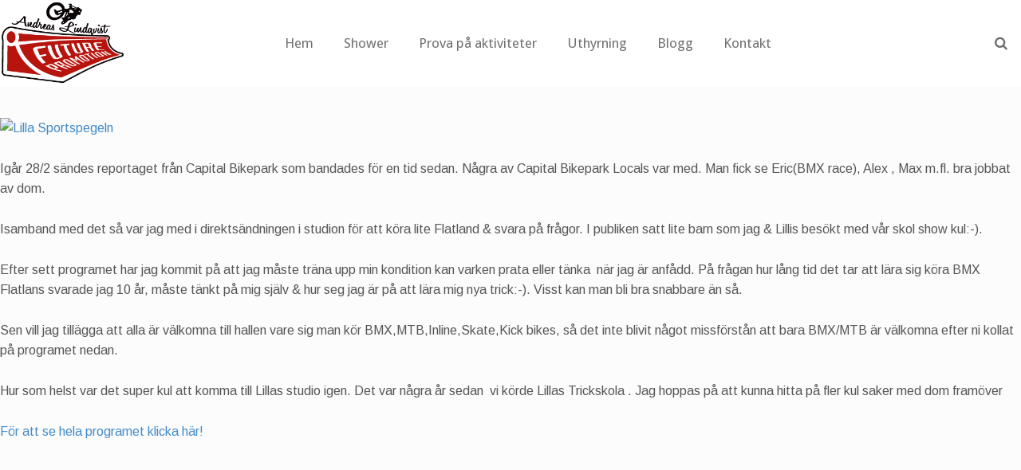

--- FILE ---
content_type: text/html; charset=UTF-8
request_url: https://futurepromotion.se/lilla-sportspegeln-2/
body_size: 10717
content:
<!DOCTYPE html>
<html lang="sv-SE" itemscope="itemscope" itemtype="http://schema.org/Article">
<head>
<meta charset="UTF-8">
<meta name="viewport" content="width=device-width, initial-scale=1">
<link rel="profile" href="https://gmpg.org/xfn/11">
<link rel="pingback" href="https://futurepromotion.se/xmlrpc.php">

<title>Lilla Sportspegeln. &#8211; Future Promotion &#8211; Andreas Lindqvist</title>
<meta name='robots' content='max-image-preview:large' />
<link rel='dns-prefetch' href='//cdnjs.cloudflare.com' />
<link rel='dns-prefetch' href='//fonts.googleapis.com' />
<link rel='dns-prefetch' href='//s.w.org' />
<link rel="alternate" type="application/rss+xml" title="Future Promotion - Andreas Lindqvist &raquo; Webbflöde" href="https://futurepromotion.se/feed/" />
<link rel="alternate" type="application/rss+xml" title="Future Promotion - Andreas Lindqvist &raquo; kommentarsflöde" href="https://futurepromotion.se/comments/feed/" />
<link rel="alternate" type="application/rss+xml" title="Future Promotion - Andreas Lindqvist &raquo; Lilla Sportspegeln. kommentarsflöde" href="https://futurepromotion.se/lilla-sportspegeln-2/feed/" />
<script type="text/javascript">
window._wpemojiSettings = {"baseUrl":"https:\/\/s.w.org\/images\/core\/emoji\/14.0.0\/72x72\/","ext":".png","svgUrl":"https:\/\/s.w.org\/images\/core\/emoji\/14.0.0\/svg\/","svgExt":".svg","source":{"concatemoji":"https:\/\/futurepromotion.se\/wp-includes\/js\/wp-emoji-release.min.js?ver=6.0.9"}};
/*! This file is auto-generated */
!function(e,a,t){var n,r,o,i=a.createElement("canvas"),p=i.getContext&&i.getContext("2d");function s(e,t){var a=String.fromCharCode,e=(p.clearRect(0,0,i.width,i.height),p.fillText(a.apply(this,e),0,0),i.toDataURL());return p.clearRect(0,0,i.width,i.height),p.fillText(a.apply(this,t),0,0),e===i.toDataURL()}function c(e){var t=a.createElement("script");t.src=e,t.defer=t.type="text/javascript",a.getElementsByTagName("head")[0].appendChild(t)}for(o=Array("flag","emoji"),t.supports={everything:!0,everythingExceptFlag:!0},r=0;r<o.length;r++)t.supports[o[r]]=function(e){if(!p||!p.fillText)return!1;switch(p.textBaseline="top",p.font="600 32px Arial",e){case"flag":return s([127987,65039,8205,9895,65039],[127987,65039,8203,9895,65039])?!1:!s([55356,56826,55356,56819],[55356,56826,8203,55356,56819])&&!s([55356,57332,56128,56423,56128,56418,56128,56421,56128,56430,56128,56423,56128,56447],[55356,57332,8203,56128,56423,8203,56128,56418,8203,56128,56421,8203,56128,56430,8203,56128,56423,8203,56128,56447]);case"emoji":return!s([129777,127995,8205,129778,127999],[129777,127995,8203,129778,127999])}return!1}(o[r]),t.supports.everything=t.supports.everything&&t.supports[o[r]],"flag"!==o[r]&&(t.supports.everythingExceptFlag=t.supports.everythingExceptFlag&&t.supports[o[r]]);t.supports.everythingExceptFlag=t.supports.everythingExceptFlag&&!t.supports.flag,t.DOMReady=!1,t.readyCallback=function(){t.DOMReady=!0},t.supports.everything||(n=function(){t.readyCallback()},a.addEventListener?(a.addEventListener("DOMContentLoaded",n,!1),e.addEventListener("load",n,!1)):(e.attachEvent("onload",n),a.attachEvent("onreadystatechange",function(){"complete"===a.readyState&&t.readyCallback()})),(e=t.source||{}).concatemoji?c(e.concatemoji):e.wpemoji&&e.twemoji&&(c(e.twemoji),c(e.wpemoji)))}(window,document,window._wpemojiSettings);
</script>
<style type="text/css">
img.wp-smiley,
img.emoji {
	display: inline !important;
	border: none !important;
	box-shadow: none !important;
	height: 1em !important;
	width: 1em !important;
	margin: 0 0.07em !important;
	vertical-align: -0.1em !important;
	background: none !important;
	padding: 0 !important;
}
</style>
	<!-- <link rel='stylesheet' id='formidable-css'  href='https://futurepromotion.se/wp-content/plugins/formidable/css/formidableforms.css?ver=12182045' type='text/css' media='all' /> -->
<!-- <link rel='stylesheet' id='wp-block-library-css'  href='https://futurepromotion.se/wp-includes/css/dist/block-library/style.min.css?ver=6.0.9' type='text/css' media='all' /> -->
<link rel="stylesheet" type="text/css" href="//futurepromotion.se/wp-content/cache/wpfc-minified/mlijo8fu/6ih6u.css" media="all"/>
<style id='global-styles-inline-css' type='text/css'>
body{--wp--preset--color--black: #000000;--wp--preset--color--cyan-bluish-gray: #abb8c3;--wp--preset--color--white: #ffffff;--wp--preset--color--pale-pink: #f78da7;--wp--preset--color--vivid-red: #cf2e2e;--wp--preset--color--luminous-vivid-orange: #ff6900;--wp--preset--color--luminous-vivid-amber: #fcb900;--wp--preset--color--light-green-cyan: #7bdcb5;--wp--preset--color--vivid-green-cyan: #00d084;--wp--preset--color--pale-cyan-blue: #8ed1fc;--wp--preset--color--vivid-cyan-blue: #0693e3;--wp--preset--color--vivid-purple: #9b51e0;--wp--preset--gradient--vivid-cyan-blue-to-vivid-purple: linear-gradient(135deg,rgba(6,147,227,1) 0%,rgb(155,81,224) 100%);--wp--preset--gradient--light-green-cyan-to-vivid-green-cyan: linear-gradient(135deg,rgb(122,220,180) 0%,rgb(0,208,130) 100%);--wp--preset--gradient--luminous-vivid-amber-to-luminous-vivid-orange: linear-gradient(135deg,rgba(252,185,0,1) 0%,rgba(255,105,0,1) 100%);--wp--preset--gradient--luminous-vivid-orange-to-vivid-red: linear-gradient(135deg,rgba(255,105,0,1) 0%,rgb(207,46,46) 100%);--wp--preset--gradient--very-light-gray-to-cyan-bluish-gray: linear-gradient(135deg,rgb(238,238,238) 0%,rgb(169,184,195) 100%);--wp--preset--gradient--cool-to-warm-spectrum: linear-gradient(135deg,rgb(74,234,220) 0%,rgb(151,120,209) 20%,rgb(207,42,186) 40%,rgb(238,44,130) 60%,rgb(251,105,98) 80%,rgb(254,248,76) 100%);--wp--preset--gradient--blush-light-purple: linear-gradient(135deg,rgb(255,206,236) 0%,rgb(152,150,240) 100%);--wp--preset--gradient--blush-bordeaux: linear-gradient(135deg,rgb(254,205,165) 0%,rgb(254,45,45) 50%,rgb(107,0,62) 100%);--wp--preset--gradient--luminous-dusk: linear-gradient(135deg,rgb(255,203,112) 0%,rgb(199,81,192) 50%,rgb(65,88,208) 100%);--wp--preset--gradient--pale-ocean: linear-gradient(135deg,rgb(255,245,203) 0%,rgb(182,227,212) 50%,rgb(51,167,181) 100%);--wp--preset--gradient--electric-grass: linear-gradient(135deg,rgb(202,248,128) 0%,rgb(113,206,126) 100%);--wp--preset--gradient--midnight: linear-gradient(135deg,rgb(2,3,129) 0%,rgb(40,116,252) 100%);--wp--preset--duotone--dark-grayscale: url('#wp-duotone-dark-grayscale');--wp--preset--duotone--grayscale: url('#wp-duotone-grayscale');--wp--preset--duotone--purple-yellow: url('#wp-duotone-purple-yellow');--wp--preset--duotone--blue-red: url('#wp-duotone-blue-red');--wp--preset--duotone--midnight: url('#wp-duotone-midnight');--wp--preset--duotone--magenta-yellow: url('#wp-duotone-magenta-yellow');--wp--preset--duotone--purple-green: url('#wp-duotone-purple-green');--wp--preset--duotone--blue-orange: url('#wp-duotone-blue-orange');--wp--preset--font-size--small: 13px;--wp--preset--font-size--medium: 20px;--wp--preset--font-size--large: 36px;--wp--preset--font-size--x-large: 42px;}.has-black-color{color: var(--wp--preset--color--black) !important;}.has-cyan-bluish-gray-color{color: var(--wp--preset--color--cyan-bluish-gray) !important;}.has-white-color{color: var(--wp--preset--color--white) !important;}.has-pale-pink-color{color: var(--wp--preset--color--pale-pink) !important;}.has-vivid-red-color{color: var(--wp--preset--color--vivid-red) !important;}.has-luminous-vivid-orange-color{color: var(--wp--preset--color--luminous-vivid-orange) !important;}.has-luminous-vivid-amber-color{color: var(--wp--preset--color--luminous-vivid-amber) !important;}.has-light-green-cyan-color{color: var(--wp--preset--color--light-green-cyan) !important;}.has-vivid-green-cyan-color{color: var(--wp--preset--color--vivid-green-cyan) !important;}.has-pale-cyan-blue-color{color: var(--wp--preset--color--pale-cyan-blue) !important;}.has-vivid-cyan-blue-color{color: var(--wp--preset--color--vivid-cyan-blue) !important;}.has-vivid-purple-color{color: var(--wp--preset--color--vivid-purple) !important;}.has-black-background-color{background-color: var(--wp--preset--color--black) !important;}.has-cyan-bluish-gray-background-color{background-color: var(--wp--preset--color--cyan-bluish-gray) !important;}.has-white-background-color{background-color: var(--wp--preset--color--white) !important;}.has-pale-pink-background-color{background-color: var(--wp--preset--color--pale-pink) !important;}.has-vivid-red-background-color{background-color: var(--wp--preset--color--vivid-red) !important;}.has-luminous-vivid-orange-background-color{background-color: var(--wp--preset--color--luminous-vivid-orange) !important;}.has-luminous-vivid-amber-background-color{background-color: var(--wp--preset--color--luminous-vivid-amber) !important;}.has-light-green-cyan-background-color{background-color: var(--wp--preset--color--light-green-cyan) !important;}.has-vivid-green-cyan-background-color{background-color: var(--wp--preset--color--vivid-green-cyan) !important;}.has-pale-cyan-blue-background-color{background-color: var(--wp--preset--color--pale-cyan-blue) !important;}.has-vivid-cyan-blue-background-color{background-color: var(--wp--preset--color--vivid-cyan-blue) !important;}.has-vivid-purple-background-color{background-color: var(--wp--preset--color--vivid-purple) !important;}.has-black-border-color{border-color: var(--wp--preset--color--black) !important;}.has-cyan-bluish-gray-border-color{border-color: var(--wp--preset--color--cyan-bluish-gray) !important;}.has-white-border-color{border-color: var(--wp--preset--color--white) !important;}.has-pale-pink-border-color{border-color: var(--wp--preset--color--pale-pink) !important;}.has-vivid-red-border-color{border-color: var(--wp--preset--color--vivid-red) !important;}.has-luminous-vivid-orange-border-color{border-color: var(--wp--preset--color--luminous-vivid-orange) !important;}.has-luminous-vivid-amber-border-color{border-color: var(--wp--preset--color--luminous-vivid-amber) !important;}.has-light-green-cyan-border-color{border-color: var(--wp--preset--color--light-green-cyan) !important;}.has-vivid-green-cyan-border-color{border-color: var(--wp--preset--color--vivid-green-cyan) !important;}.has-pale-cyan-blue-border-color{border-color: var(--wp--preset--color--pale-cyan-blue) !important;}.has-vivid-cyan-blue-border-color{border-color: var(--wp--preset--color--vivid-cyan-blue) !important;}.has-vivid-purple-border-color{border-color: var(--wp--preset--color--vivid-purple) !important;}.has-vivid-cyan-blue-to-vivid-purple-gradient-background{background: var(--wp--preset--gradient--vivid-cyan-blue-to-vivid-purple) !important;}.has-light-green-cyan-to-vivid-green-cyan-gradient-background{background: var(--wp--preset--gradient--light-green-cyan-to-vivid-green-cyan) !important;}.has-luminous-vivid-amber-to-luminous-vivid-orange-gradient-background{background: var(--wp--preset--gradient--luminous-vivid-amber-to-luminous-vivid-orange) !important;}.has-luminous-vivid-orange-to-vivid-red-gradient-background{background: var(--wp--preset--gradient--luminous-vivid-orange-to-vivid-red) !important;}.has-very-light-gray-to-cyan-bluish-gray-gradient-background{background: var(--wp--preset--gradient--very-light-gray-to-cyan-bluish-gray) !important;}.has-cool-to-warm-spectrum-gradient-background{background: var(--wp--preset--gradient--cool-to-warm-spectrum) !important;}.has-blush-light-purple-gradient-background{background: var(--wp--preset--gradient--blush-light-purple) !important;}.has-blush-bordeaux-gradient-background{background: var(--wp--preset--gradient--blush-bordeaux) !important;}.has-luminous-dusk-gradient-background{background: var(--wp--preset--gradient--luminous-dusk) !important;}.has-pale-ocean-gradient-background{background: var(--wp--preset--gradient--pale-ocean) !important;}.has-electric-grass-gradient-background{background: var(--wp--preset--gradient--electric-grass) !important;}.has-midnight-gradient-background{background: var(--wp--preset--gradient--midnight) !important;}.has-small-font-size{font-size: var(--wp--preset--font-size--small) !important;}.has-medium-font-size{font-size: var(--wp--preset--font-size--medium) !important;}.has-large-font-size{font-size: var(--wp--preset--font-size--large) !important;}.has-x-large-font-size{font-size: var(--wp--preset--font-size--x-large) !important;}
</style>
<!-- <link rel='stylesheet' id='eighteen-tags-theme-style-css'  href='https://futurepromotion.se/wp-content/themes/eighteen-tags/style.css?ver=2.7.1' type='text/css' media='all' /> -->
<!-- <link rel='stylesheet' id='eighteen-tags-pro-css-css'  href='https://futurepromotion.se/wp-content/plugins/eighteen-tags-pro-premium/assets/front-end.css?ver=6.0.9' type='text/css' media='all' /> -->
<!-- <link rel='stylesheet' id='eighteen-tags-pro-flexslider-css'  href='https://futurepromotion.se/wp-content/plugins/eighteen-tags-pro-premium/assets/flexslider.css?ver=6.0.9' type='text/css' media='all' /> -->
<!-- <link rel='stylesheet' id='simple-social-icons-font-css'  href='https://futurepromotion.se/wp-content/plugins/simple-social-icons/css/style.css?ver=3.0.2' type='text/css' media='all' /> -->
<!-- <link rel='stylesheet' id='ppc-styles-css'  href='https://futurepromotion.se/wp-content/themes/eighteen-tags/inc/pro/includes/page-customizer//../assets/css/style.css?ver=6.0.9' type='text/css' media='all' /> -->
<link rel="stylesheet" type="text/css" href="//futurepromotion.se/wp-content/cache/wpfc-minified/796jae8y/6ih6u.css" media="all"/>
<style id='ppc-styles-inline-css' type='text/css'>
/* Storefront Page Customizer */#main-header, #masthead, #header, #site-header, .site-header, .tc-header{}
.colophon, .pootle-page-customizer-active #footer, .pootle-page-customizer-active #main-footer, .pootle-page-customizer-active #site-footer, .pootle-page-customizer-active .site-footer{}
@media only screen and (max-width:768px) {body.pootle-page-customizer-active {
background-color :  !important;
}
}
</style>
<!-- <link rel='stylesheet' id='eighteen-tags-style-css'  href='https://futurepromotion.se/wp-content/themes/eighteen-tags/style.css?ver=2.7.1' type='text/css' media='all' /> -->
<link rel="stylesheet" type="text/css" href="//futurepromotion.se/wp-content/cache/wpfc-minified/1glzvkxv/6ih6u.css" media="all"/>
<style id='eighteen-tags-style-inline-css' type='text/css'>

		.main-navigation ul li a,
		.site-title a,
		ul.menu li a,
		.site-branding h1 a {
			color: #000000;
		}

		.main-navigation ul li a:hover,
		.site-title a:hover {
			color: #000000;
		}

		.site-header {
			background-image: url();
		}

		.site-header,
		.secondary-navigation ul ul,
		.main-navigation ul.menu > li.menu-item-has-children:after,
		.secondary-navigation ul.menu ul {
			background-color: #ffffff;
		}

		p.site-description,
		ul.menu li.current-menu-item > a {
			color: #9aa0a7;
		}

		h1, h2, h3, h4, h5, h6 {
			color: #353535;
		}

		.hentry .entry-header {
			border-color: #353535;
		}

		.widget h1 {
			border-bottom-color: #353535;
		}

		body,
		.secondary-navigation a,
		.widget-area .widget a,
		.onsale,
		#comments .comment-list .reply a,
		.pagination .page-numbers li .page-numbers:not(.current), .woocommerce-pagination .page-numbers li .page-numbers:not(.current) {
			color: #565656;
		}

		a  {
			color: #428bca;
		}

		a:focus,
		.button:focus,
		.button.alt:focus,
		.button.added_to_cart:focus,
		.button.wc-forward:focus,
		button:focus,
		input[type="button"]:focus,
		input[type="reset"]:focus,
		input[type="submit"]:focus {
			outline-color: #428bca;
		}

		button, input[type="button"], input[type="reset"], input[type="submit"], .button, .added_to_cart, .widget-area .widget a.button, .site-header-cart .widget_shopping_cart a.button {
			background-color: #000000;
			border-color: #000000;
			color: #ffffff;
		}

		button:hover, input[type="button"]:hover, input[type="reset"]:hover, input[type="submit"]:hover, .button:hover, .added_to_cart:hover, .widget-area .widget a.button:hover, .site-header-cart .widget_shopping_cart a.button:hover {
			background-color: #000000;
			border-color: #000000;
			color: #ffffff;
		}

		button.alt, input[type="button"].alt, input[type="reset"].alt, input[type="submit"].alt, .button.alt, .added_to_cart.alt, .widget-area .widget a.button.alt, .added_to_cart, .pagination .page-numbers li .page-numbers.current, .woocommerce-pagination .page-numbers li .page-numbers.current {
			background-color: #595959;
			border-color: #595959;
			color: #ffffff;
		}

		button.alt:hover, input[type="button"].alt:hover, input[type="reset"].alt:hover, input[type="submit"].alt:hover, .button.alt:hover, .added_to_cart.alt:hover, .widget-area .widget a.button.alt:hover, .added_to_cart:hover {
			background-color: #404040;
			border-color: #404040;
			color: #ffffff;
		}

		.site-footer {
			background-color: #b71214;
			color: #ffffff;
		}

		.site-footer a:not(.button) {
			color: #ffffff;
		}

		.site-footer h1, .site-footer h2, .site-footer h3, .site-footer h4, .site-footer h5, .site-footer h6 {
			color: #ffffff;
		}

		@media screen and ( min-width: 770px ) {
			.secondary-navigation ul.menu a:hover {
				color: #b3b9c0;
			}

			.secondary-navigation ul.menu a {
				color: #9aa0a7;
			}

			body > .col-full {
				background-color: ;
				padding: px;
			}
		}
</style>
<!-- <link rel='stylesheet' id='etp-fawesome-css'  href='https://futurepromotion.se/wp-content/themes/eighteen-tags/css/font-awesome.min.css?ver=6.0.9' type='text/css' media='all' /> -->
<!-- <link rel='stylesheet' id='etp-styles-css'  href='https://futurepromotion.se/wp-content/themes/eighteen-tags/inc/pro//assets/css/front.css?ver=6.0.9' type='text/css' media='all' /> -->
<link rel="stylesheet" type="text/css" href="//futurepromotion.se/wp-content/cache/wpfc-minified/7vhk7g9g/6ih6u.css" media="all"/>
<style id='etp-styles-inline-css' type='text/css'>
/*-----STOREFRONT PRO-----*/
/*Title Tagline*/
.eighteen-tags-pro-active .site-branding .site-title, .eighteen-tags-pro-active .site-branding .site-title a {font-family:Raleway;color:#353535;font-weight: normal;font-style: normal;text-decoration: none;text-transform: none;}.eighteen-tags-pro-active .site-branding .site-description {font-family:Merriweather;color:#565656;font-weight: normal;font-style: normal;text-decoration: none;text-transform: none;}
/*Primary navigation*/
#site-navigation .primary-navigation .menu > li > ul { -webkit-transform-origin: 0 0 ; transform-origin: 0 0 ; -webkit-transition: height 500ms, -webkit-transform 0.5s; transition: height 500ms, transform 0.5s; }.eighteen-tags-pro-active .site-header-cart .cart-contents { color: ; }.eighteen-tags-pro-active #masthead, .eighteen-tags-pro-active .header-toggle { background-color:#ffffff;}
/*Secondary navigation*/
.eighteen-tags-pro-active nav.secondary-navigation {background-color:;}.eighteen-tags-pro-active nav.secondary-navigation a {font-family:;}.eighteen-tags-pro-active nav.secondary-navigation ul,.eighteen-tags-pro-active nav.secondary-navigation a,.eighteen-tags-pro-active nav.secondary-navigation a:hover {font-size:px;letter-spacing:px;color:#fff;font-weight: normal;font-style: normal;text-decoration: none;text-transform: none;}.eighteen-tags-pro-active nav.secondary-navigation ul li.current_page_item a,.eighteen-tags-pro-active nav.secondary-navigation ul li.current_page_item a:hover {color:;}.eighteen-tags-pro-active nav.secondary-navigation ul ul li a,.eighteen-tags-pro-active nav.secondary-navigation ul ul li a:hover {color:;}.eighteen-tags-pro-active nav.secondary-navigation ul.menu ul {background-color:;}
/*Main Content Styles*/.eighteen-tags-pro-active h1, .eighteen-tags-pro-active h2, .eighteen-tags-pro-active h3, .eighteen-tags-pro-active h4, .eighteen-tags-pro-active h5, .eighteen-tags-pro-active h6 {font-family:Raleway;letter-spacing:px;line-height:;font-weight: normal;font-style: normal;text-decoration: none;text-transform: none;}.blog.eighteen-tags-pro-active .entry-title, .archive.eighteen-tags-pro-active .entry-title, .blog.eighteen-tags-pro-active .entry-title a, .archive.eighteen-tags-pro-active .entry-title a {color:;}.single-post.eighteen-tags-pro-active .entry-title { color:;}body.eighteen-tags-pro-active, .eighteen-tags-pro-active .panel-grid-cell { font-family:Arimo;line-height:}.eighteen-tags-pro-active .panel-grid-cell, #primary, #secondary {font-size:16px; }.site-header { margin-bottom: 4.236em; }*:focus, .button:focus, .button.alt:focus, .button.added_to_cart:focus, .button.wc-forward:focus, button:focus, input[type="button"]:focus, input[type="reset"]:focus, input[type="submit"]:focus { outline: none !important; }.page .entry-header { height: 0; overflow: hidden; margin: 0; }
/* Footer Styles */.eighteen-tags-pro-active .site-footer aside > *:not(h3) {font-size:px;font-weight: normal;font-style: normal;text-decoration: none;text-transform: none;color:;}.eighteen-tags-pro-active .site-footer .footer-widgets h3 {font-size:px;font-weight: normal;font-style: normal;text-decoration: none;text-transform: none;color:;}.eighteen-tags-pro-active .site-footer .footer-widgets a {color:;}.eighteen-tags-pro-active .site-footer .footer-widgets li:before {color:;}@media only screen and (min-width: 770px) {#masthead.sticky {margin-top: -340px;transition: 0.5s margin}#masthead.sticky.sticky-scrolling-up {margin-top: 0}.eighteen-tags-pro-active .site-content  h1 {font-family:Ubuntu;}.eighteen-tags-pro-active .site-content  h2 {font-family:Ubuntu;}.eighteen-tags-pro-active .site-content  h3 {}.eighteen-tags-pro-active .site-content  h4 {}.eighteen-tags-pro-active .site-content  h5 {}.eighteen-tags-pro-active .site-content  h6 {}.eighteen-tags-pro-active #secondary * {}.eighteen-tags-pro-active #secondary a {}.eighteen-tags-pro-active #secondary h1, .eighteen-tags-pro-active #secondary h2, .eighteen-tags-pro-active #secondary h3, .eighteen-tags-pro-active #secondary h4, .eighteen-tags-pro-active #secondary h5, .eighteen-tags-pro-active #secondary h6 {}.eighteen-tags-pro-active #site-navigation > .primary-navigation .menu > .menu-item > a {padding-left: 19px;padding-right: 19px;}.eighteen-tags-pro-active #site-navigation > .primary-navigation .menu > .menu-item ul a {font-size: px;}.eighteen-tags-pro-active #site-navigation { border: px solid ;}.eighteen-tags-pro-active nav.secondary-navigation .menu > .menu-item > a {padding:em;}.eighteen-tags-pro-active h1, .eighteen-tags-pro-active h2, .eighteen-tags-pro-active h3, .eighteen-tags-pro-active h4, .eighteen-tags-pro-active h5, .eighteen-tags-pro-active h6 {word-spacing:em;}.eighteen-tags-pro-active #masthead.sticky {background-color:}.eighteen-tags-pro-active .etp-full-width-image-bg {background-attachment:fixed;}.eighteen-tags-pro-active .col-full {max-width:1300px }.eighteen-tags-pro-active.single .col-full {max-width:1300px }.eighteen-tags-pro-active .site-header .main-navigation{ width: 73.6%; margin: 0; padding: 0; float: right; clear: none;}#site-navigation > div { width: 100%; }.woocommerce-active #site-navigation > div { width: 70%; }.woocommerce-active .site-header .site-header-cart { width: 30%; }.etp-nav-search .etp-nav-search-close{color:#000000}.main-navigation ul.menu > li > a, .main-navigation ul.nav-menu > li > a, .etp-nav-search a { padding-top: 1.1em; padding-bottom: 1.1em; }.eighteen-tags-pro-active .main-navigation .site-header-cart li:first-child { padding-top: 1.1em; }.eighteen-tags-pro-active .main-navigation .site-header-cart .cart-contents { padding-top: 0; padding-bottom: 1.1em; }.site-header .custom-logo-link img, .site-header .logo-in-nav-anchor img { max-height: 109px; }#site-navigation {background-color:#ffffff;}#site-navigation.main-navigation ul, #site-navigation.main-navigation ul li a, .eighteen-tags-pro-active .header-toggle {font-family:Droid Sans;font-size:px;}#site-navigation.main-navigation .primary-navigation ul li a, #site-navigation.main-navigation ul.site-header-cart li a, .eighteen-tags-pro-active .header-toggle {letter-spacing:px;color:#707070;font-weight: normal;font-style: normal;text-decoration: none;text-transform: none;}#site-navigation.main-navigation ul li.current-menu-item a {color:#b20a0a;}#site-navigation.main-navigation .primary-navigation ul ul li a, #site-navigation.main-navigation .site-header-cart .widget_shopping_cart {color:#ffffff;}#site-navigation.main-navigation .site-header-cart .widget_shopping_cart, #site-navigation.main-navigation ul.menu ul {background-color:#000000;}}@media only screen and (max-width: 770px) {.handheld-navigation-container a, .handheld-navigation a {font-family:Droid Sans;font-size:px;letter-spacing:px;color:#707070;font-weight: normal;font-style: normal;text-decoration: none;text-transform: none;}#site-navigation a.menu-toggle, .eighteen-tags-pro-active .site-header-cart .cart-contents {color: #000;}#site-navigation .handheld-navigation{background-color: #000000;}#site-navigation .handheld-navigation li a {color: #ffffff;}}
</style>
<link rel='stylesheet' id='etp-google-fonts-css'  href='//fonts.googleapis.com/css?family=Raleway%7CArimo%7CDroid+Sans%7CArimo%7CUbuntu%7CUbuntu&#038;ver=6.0.9' type='text/css' media='all' />
<!-- <link rel='stylesheet' id='sfb-styles-css'  href='https://futurepromotion.se/wp-content/themes/eighteen-tags/inc/pro//includes/ext/footer-bar//assets/css/front.css?ver=6.0.9' type='text/css' media='all' /> -->
<link rel="stylesheet" type="text/css" href="//futurepromotion.se/wp-content/cache/wpfc-minified/epxsvzzw/6ih6u.css" media="all"/>
<style id='sfb-styles-inline-css' type='text/css'>

		.sfb-footer-bar {
			background-color: #ffffff;
			background-image: url();
		}

		.sfb-footer-bar .widget {
			color: #9aa0a7;
		}

		.sfb-footer-bar .widget h1,
		.sfb-footer-bar .widget h2,
		.sfb-footer-bar .widget h3,
		.sfb-footer-bar .widget h4,
		.sfb-footer-bar .widget h5,
		.sfb-footer-bar .widget h6 {
			color: #ffffff;
		}

		.sfb-footer-bar .widget a {
			color: #ffffff;
		}

		.shb-header-bar {
			background-color: #ffffff;
			background-image: url();
		}

		.shb-header-bar .widget {
			color: #9aa0a7;
		}

		.shb-header-bar .widget h1,
		.shb-header-bar .widget h2,
		.shb-header-bar .widget h3,
		.shb-header-bar .widget h4,
		.shb-header-bar .widget h5,
		.shb-header-bar .widget h6 {
			color: #ffffff;
		}

		.shb-header-bar .widget a {
			color: #ffffff;
		}
</style>
<script src='//futurepromotion.se/wp-content/cache/wpfc-minified/g3yv1vfw/6ih6u.js' type="text/javascript"></script>
<!-- <script type='text/javascript' src='https://futurepromotion.se/wp-includes/js/jquery/jquery.min.js?ver=3.6.0' id='jquery-core-js'></script> -->
<!-- <script type='text/javascript' src='https://futurepromotion.se/wp-includes/js/jquery/jquery-migrate.min.js?ver=3.3.2' id='jquery-migrate-js'></script> -->
<script type='text/javascript' id='accordions_js-js-extra'>
/* <![CDATA[ */
var accordions_ajax = {"accordions_ajaxurl":"https:\/\/futurepromotion.se\/wp-admin\/admin-ajax.php"};
/* ]]> */
</script>
<script type='text/javascript' src='https://futurepromotion.se/wp-content/plugins/accordions/assets/frontend/js/scripts.js?ver=6.0.9' id='accordions_js-js'></script>
<script src='//futurepromotion.se/wp-content/cache/wpfc-minified/1pyj2cwo/6ih6u.js' type="text/javascript"></script>
<!-- <script type='text/javascript' src='https://futurepromotion.se/wp-content/themes/eighteen-tags/inc/pro//assets/js/jquery.jscroll.min.js?ver=6.0.9' id='jscroll-js'></script> -->
<script type='text/javascript' src='https://cdnjs.cloudflare.com/ajax/libs/flexslider/2.6.4/jquery.flexslider-min.js?ver=6.0.9' id='flexslider-js'></script>
<script type='text/javascript' id='eighteen-tags-pro-js-js-extra'>
/* <![CDATA[ */
var eighteenTagsSettings = [];
/* ]]> */
</script>
<script src='//futurepromotion.se/wp-content/cache/wpfc-minified/6yoqczj8/6ih6u.js' type="text/javascript"></script>
<!-- <script type='text/javascript' src='https://futurepromotion.se/wp-content/plugins/eighteen-tags-pro-premium//assets/front-end.min.js?ver=6.0.9' id='eighteen-tags-pro-js-js'></script> -->
<!-- <script type='text/javascript' src='https://futurepromotion.se/wp-content/themes/eighteen-tags/inc/pro/includes/page-customizer//../assets/js/public.js?ver=6.0.9' id='page-custo-script-js'></script> -->
<!-- <script type='text/javascript' src='https://futurepromotion.se/wp-content/themes/eighteen-tags/js/skrollr.min.js?ver=6.0.9' id='etp-skrollr-js'></script> -->
<!-- <script type='text/javascript' src='https://futurepromotion.se/wp-content/themes/eighteen-tags/inc/pro//assets/js/sticky-header.js?ver=6.0.9' id='etp-sticky-header-js'></script> -->
<link rel="https://api.w.org/" href="https://futurepromotion.se/wp-json/" /><link rel="alternate" type="application/json" href="https://futurepromotion.se/wp-json/wp/v2/posts/1158" /><link rel="EditURI" type="application/rsd+xml" title="RSD" href="https://futurepromotion.se/xmlrpc.php?rsd" />
<link rel="wlwmanifest" type="application/wlwmanifest+xml" href="https://futurepromotion.se/wp-includes/wlwmanifest.xml" /> 
<meta name="generator" content="WordPress 6.0.9" />
<link rel="canonical" href="https://futurepromotion.se/lilla-sportspegeln-2/" />
<link rel='shortlink' href='https://futurepromotion.se/?p=1158' />
<link rel="alternate" type="application/json+oembed" href="https://futurepromotion.se/wp-json/oembed/1.0/embed?url=https%3A%2F%2Ffuturepromotion.se%2Flilla-sportspegeln-2%2F" />
<link rel="alternate" type="text/xml+oembed" href="https://futurepromotion.se/wp-json/oembed/1.0/embed?url=https%3A%2F%2Ffuturepromotion.se%2Flilla-sportspegeln-2%2F&#038;format=xml" />
<meta name="framework" content="Redux 4.3.9" /><meta name="generator" content="Elementor 3.13.4; features: e_dom_optimization, e_optimized_assets_loading, e_optimized_css_loading, a11y_improvements, additional_custom_breakpoints; settings: css_print_method-external, google_font-enabled, font_display-swap">
		<style type="text/css" id="wp-custom-css">
			@media (max-width: 1200px) {

#featured-posts-slider { display: none; }
}
.widget {margin-bottom: 13px}

.col-full .entry-title {
	display: none
}

.woocommerce-breadcrumb {
	display: none
}

.nav-links {
	display: none
}

.blog .entry-title {
	display: block !important
}		</style>
		</head>

<body data-rsssl=1 class="post-template-default single single-post postid-1158 single-format-standard wp-custom-logo no-wc-breadcrumb full-sidebar layout- eighteen-tags-pro-active etp-nav-styleright pootle-page-customizer-active elementor-default elementor-kit-6094">
<div id="page" class="hfeed site">
			<nav class="secondary-navigation " role="navigation" aria-label="Secondary Navigation">
			<div style='float:left;' class='social-info'></div>		</nav><!-- #site-navigation -->
		
	<header id="masthead" class="site-header" role="banner">
		<div class="col-full">

					<a class="skip-link screen-reader-text" href="#site-navigation">Skip to navigation</a>
		<a class="skip-link screen-reader-text" href="#content">Skip to content</a>
		<a href="https://futurepromotion.se/" class="custom-logo-link" rel="home"><img width="282" height="192" src="https://futurepromotion.se/wp-content/uploads/2019/02/logo.png" class="custom-logo" alt="Future Promotion" /></a>		<div id="site-navigation" class="main-navigation" role="navigation"
				 aria-label="Primary Navigation">
			<div class="etp-nav-search" style="display: none;">
				<form role="search" method="get" class="search-form" action="https://futurepromotion.se/">
					<label class="screen-reader-text" for="s">Search for:</label>
					<input type="search" class="search-field"
								 placeholder="Search&hellip;"
								 value="" name="s"
								 title="Search for:"/>
					<input type="submit" value="&#xf002;"/>
					<input type='hidden' name='post_type[]' value='post' /><input type='hidden' name='post_type[]' value='page' />				</form>
				<a class='etp-nav-search-close'><i class='fa fa-close'></i></a>
			</div><!-- .etp-nav-search -->

			<a class="menu-toggle" aria-controls="primary-navigation"
				 aria-expanded="false">Navigation</a>
			<div class="primary-navigation"><ul id="menu-main" class="menu"><li id="menu-item-3442" class="home menu-item menu-item-type-custom menu-item-object-custom menu-item-home menu-item-3442"><a href="https://futurepromotion.se/">Hem</a></li><li id="menu-item-5018" class="menu-item menu-item-type-post_type menu-item-object-page menu-item-5018"><a href="https://futurepromotion.se/shower/">Shower</a></li><li id="menu-item-4698" class="menu-item menu-item-type-post_type menu-item-object-page menu-item-4698"><a href="https://futurepromotion.se/prova-pa-aktiviteter/">Prova på aktiviteter</a></li><li id="menu-item-4697" class="menu-item menu-item-type-post_type menu-item-object-page menu-item-4697"><a href="https://futurepromotion.se/uthyrning/">Uthyrning</a></li><li id="menu-item-4722" class="menu-item menu-item-type-post_type menu-item-object-page current_page_parent menu-item-4722"><a href="https://futurepromotion.se/blogg/">Blogg</a></li><li id="menu-item-4816" class="menu-item menu-item-type-post_type menu-item-object-page menu-item-4816"><a href="https://futurepromotion.se/kontakt/">Kontakt</a></li><li class="etp-search"><a><i class="fa fa-search"></i></a><ul><li><form role="search" method="get" class="search-form" action="https://futurepromotion.se/">
				<label>
					<span class="screen-reader-text">Sök efter:</span>
					<input type="search" class="search-field" placeholder="Sök …" value="" name="s" />
				</label>
				<input type="submit" class="search-submit" value="Sök" />
			</form></li></ul></li></ul></div>			<div class="handheld-navigation">
				<div class="menu-main-container"><ul id="menu-main-1" class="menu"><li class="home menu-item menu-item-type-custom menu-item-object-custom menu-item-home menu-item-3442"><a href="https://futurepromotion.se/">Hem</a></li>
<li class="menu-item menu-item-type-post_type menu-item-object-page menu-item-5018"><a href="https://futurepromotion.se/shower/">Shower</a></li>
<li class="menu-item menu-item-type-post_type menu-item-object-page menu-item-4698"><a href="https://futurepromotion.se/prova-pa-aktiviteter/">Prova på aktiviteter</a></li>
<li class="menu-item menu-item-type-post_type menu-item-object-page menu-item-4697"><a href="https://futurepromotion.se/uthyrning/">Uthyrning</a></li>
<li class="menu-item menu-item-type-post_type menu-item-object-page current_page_parent menu-item-4722"><a href="https://futurepromotion.se/blogg/">Blogg</a></li>
<li class="menu-item menu-item-type-post_type menu-item-object-page menu-item-4816"><a href="https://futurepromotion.se/kontakt/">Kontakt</a></li>
</ul></div>				<div class="etp-nav-search">
					<form role="search" method="get" class="search-form" action="https://futurepromotion.se/">
						<label class="screen-reader-text" for="s">Search for:</label>
						<input type="search" class="search-field"
									 placeholder="Search&hellip;"
									 value="" name="s"
									 title="Search for:"/>
						<input type="submit" value="&#xf002;"/>
						<input type='hidden' name='post_type[]' value='post' /><input type='hidden' name='post_type[]' value='page' />					</form>
				</div><!-- .etp-nav-search -->
			</div><!-- .handheld-navigation -->
					</div><!-- #site-navigation -->
		
		</div>
	</header><!-- #masthead -->

	
	<div id="content" class="site-content" tabindex="-1">
		<div class="col-full">

		<style>

.single.etp-nav-styleleft-vertical #content > .col-full{
	padding: 0;
}


.eighteen-tags-pro-active.single #content > .col-full,
.eighteen-tags-pro-active.single #content > .jscroll-inner > .col-full {
	margin: 0;
	max-width: none;
}

.wp-post-image {
	display: block;
	margin: auto;
}

.etp-full-width {
	width: 100%;
}

.etp-awesome-layout-full .wp-post-image.etp-full-width {
	margin: 0 0 1em;
}

.etp-full-width-image-bg {
	width: 100%;
	margin-bottom: 1.2em;
	padding-top : 42.85%;
	background-size: cover;
	position: relative;
}

#kickass-feat > .col-full {
	margin : 0;
	padding : 1em;
}

.single #masthead, .single .woocommerce-breadcrumb {
	margin-bottom: 0;
}

.attachment-thumbnail {
	max-width: 50%;
}

.archive .wp-post-image,
.blog .wp-post-image{
	float: full;
	margin: 0 1em 1em;
	margin-full: 0;
}

.entry-title {
	clear: none;
}

.blog .entry-title:after {
	content: '';
	display: block;
	clear: both;
}

.hentry.type-post .entry-content {
	float: none;
}

.entry-content:after {
	content: '';
	display: block;
	clear: both;
}

@media only screen and (min-width: 770px) {
	.eighteen-tags-pro-active .hentry.type-post .entry-content {
		width: 100%;
	}

	.eighteen-tags-pro-active .hentry.type-post .entry-meta {
		font-size: .857em;
		width: 100%;
	}

	#kickass-feat .col-full:before {
		content: '';
		height: 100%;
		width: 0;
	}
	#kickass-feat .col-full:before, #kickass-feat .col-full h1 {
		display: inline-block;
		vertical-align: bottom;
		max-width: 97%;
	}

	.eighteen-tags-pro-active #kickass-feat .col-full {
		background: rgba( 255, 255, 255, 0.5 );
		max-width: none;
		text-align: center;
		position: absolute;
		top: 0;
		left: 0;
		bottom: 0;
		right: 0;
		height: 100%;
		font-size: 2.5em;
	}
}
@media only screen and (max-width: 767px) {
	#kickass-feat {
		padding-top : 0;
	}

	#kickass-feat .col-full{
		padding: 1px;
		background: rgba( 255, 255, 255, 0.5 );
	}

	#kickass-feat .col-full h1 {
		padding: 1px;
		text-align: center;
		margin-top: 2em;
		margin-bottom: 2em;
	}

}
</style>			<header class="entry-header">
									<div class="margin-bottom"></div>
								</header><!-- .entry-header -->
					<div class="col-full">
		<div id="primary" class="content-area etp-awesome-layout-1">
			<main id="main" class="site-main" role="main">

				<article id="post-1158" class="post-1158 post type-post status-publish format-standard hentry category-allmant" itemscope=""
				         itemtype="http://schema.org/BlogPosting">
											<div class="col-full">
							<h1 class="entry-title" itemprop="name headline">Lilla Sportspegeln.</h1>						</div><!-- .col-full -->
											<div class="col-full">
						<div class="entry-content" itemprop="articleBody">
							<p><a href="http://www.capitalbikepark.se/t/102690/lilla_sportspegeln"><img src="https://material.svtplay.se/content/2/c6/10/26/90/lilla-sportspegeln-barn.gif" alt="Lilla Sportspegeln" /></a></p>
<p>Igår 28/2 sändes reportaget från Capital Bikepark som bandades för en tid sedan. Några av Capital Bikepark Locals var med. Man fick se Eric(BMX race), Alex , Max m.fl. bra jobbat av dom.</p>
<p>Isamband med det så var jag med i direktsändningen i studion för att köra lite Flatland &amp; svara på frågor. I publiken satt lite barn som jag &amp; Lillis besökt med vår skol show kul:-).</p>
<p>Efter sett programet har jag kommit på att jag måste träna upp min kondition kan varken prata eller tänka  när jag är anfådd. På frågan hur lång tid det tar att lära sig köra BMX Flatlans svarade jag 10 år, måste tänkt på mig själv &amp; hur seg jag är på att lära mig nya trick:-). Visst kan man bli bra snabbare än så.</p>
<p>Sen vill jag tillägga att alla är välkomna till hallen vare sig man kör BMX,MTB,Inline,Skate,Kick bikes, så det inte blivit något missförstån att bara BMX/MTB är välkomna efter ni kollat på programet nedan.</p>
<p>Hur som helst var det super kul att komma till Lillas studio igen. Det var några år sedan  vi körde Lillas Trickskola . Jag hoppas på att kunna hitta på fler kul saker med dom framöver </p>
<p><a href="http://svtplay.se/v/2342546/lilla_sportspegeln/1_3">För att se hela programet klicka här!</a></p>
<p><object width="416" height="258"><param name="movie" value="http://svt.se/embededflash/2341871/play.swf"></param><param name="wmode" value="transparent"></param><param name="allowfullscreen" value="true"></param><param name="allowScriptAccess" value="sameDomain"></param><embed src="https://svt.se/embededflash/2341871/play.swf" type="application/x-shockwave-flash" wmode="transparent" allowfullscreen="true" allowScriptAccess="sameDomain" width="416" height="258"></embed></object><br />
<object width="416" height="258"><param name="movie" value="http://svt.se/embededflash/2341783/play.swf"></param><param name="wmode" value="transparent"></param><param name="allowfullscreen" value="true"></param><param name="allowScriptAccess" value="sameDomain"></param><embed src="https://svt.se/embededflash/2341783/play.swf" type="application/x-shockwave-flash" wmode="transparent" allowfullscreen="true" allowScriptAccess="sameDomain" width="416" height="258"></embed></object></p>
						</div><!-- .entry-content -->
					</div><!-- .col-full -->

				</article><!-- #post-## -->

				<div class="col-full">
					
	<nav class="navigation post-navigation" aria-label="Inlägg">
		<h2 class="screen-reader-text">Inläggsnavigering</h2>
		<div class="nav-links"><div class="nav-previous"><a href="https://futurepromotion.se/lilla-sportspegeln-svtb/" rel="prev"><span class="meta-nav">&larr;</span>&nbsp;Lilla Sportspegeln SVTB</a></div><div class="nav-next"><a href="https://futurepromotion.se/lilla-sportspegeln-fran-1-mars/" rel="next">Lilla Sportspegeln från  1 Mars. &nbsp;<span class="meta-nav">&rarr;</span></a></div></div>
	</nav>				</div><!-- .col-full -->
			</main><!-- #main -->
		</div><!-- #primary -->

			</div>

		</div><!-- .col-full -->
	</div><!-- #content -->

	
	<footer id="colophon" class="site-footer" role="contentinfo">
		<div class="col-full">

			
			<section class="footer-widgets col-3 fix">

				
					
						<section class="block footer-widget-1">
				        	<aside id="nav_menu-3" class="widget widget_nav_menu"><h3>Innehåll</h3><div class="menu-footer-container"><ul id="menu-footer" class="menu"><li id="menu-item-5354" class="menu-item menu-item-type-post_type menu-item-object-page menu-item-home menu-item-5354"><a href="https://futurepromotion.se/">Hem</a></li>
<li id="menu-item-5356" class="menu-item menu-item-type-post_type menu-item-object-page menu-item-5356"><a href="https://futurepromotion.se/shower/">Shower</a></li>
<li id="menu-item-4709" class="menu-item menu-item-type-post_type menu-item-object-page menu-item-4709"><a href="https://futurepromotion.se/prova-pa-aktiviteter/">Prova-på-aktiviteter</a></li>
<li id="menu-item-4708" class="menu-item menu-item-type-post_type menu-item-object-page menu-item-4708"><a href="https://futurepromotion.se/uthyrning/">Uthyrning</a></li>
<li id="menu-item-4721" class="menu-item menu-item-type-post_type menu-item-object-page current_page_parent menu-item-4721"><a href="https://futurepromotion.se/blogg/">Blogg</a></li>
<li id="menu-item-5498" class="menu-item menu-item-type-post_type menu-item-object-page menu-item-5498"><a href="https://futurepromotion.se/kontakt/">Kontakt</a></li>
</ul></div></aside>						</section>

			        
				
					
						<section class="block footer-widget-2">
				        	<aside id="simple-social-icons-3" class="widget simple-social-icons"><h3>Följ oss på våra äventyr</h3><ul class="alignleft"><li class="ssi-facebook"><a href="https://www.facebook.com/Andreas.Lindqvist.Futurepromotion" ><svg role="img" class="social-facebook" aria-labelledby="social-facebook-3"><title id="social-facebook-3">Facebook</title><use xlink:href="https://futurepromotion.se/wp-content/plugins/simple-social-icons/symbol-defs.svg#social-facebook"></use></svg></a></li><li class="ssi-instagram"><a href="https://www.instagram.com/andylindqvist" ><svg role="img" class="social-instagram" aria-labelledby="social-instagram-3"><title id="social-instagram-3">Instagram</title><use xlink:href="https://futurepromotion.se/wp-content/plugins/simple-social-icons/symbol-defs.svg#social-instagram"></use></svg></a></li><li class="ssi-youtube"><a href="https://www.youtube.com/user/futurepromotion" ><svg role="img" class="social-youtube" aria-labelledby="social-youtube-3"><title id="social-youtube-3">YouTube</title><use xlink:href="https://futurepromotion.se/wp-content/plugins/simple-social-icons/symbol-defs.svg#social-youtube"></use></svg></a></li></ul></aside>						</section>

			        
				
					
						<section class="block footer-widget-3">
				        	<aside id="custom_html-3" class="widget_text widget widget_custom_html"><h3>Kontakta oss</h3><div class="textwidget custom-html-widget"><ul>
	<li><a href= "mailto: info@futurepromotion.se ">info@futurepromotion.se</a></li>
</ul>
</div></aside><aside id="block-6" class="widget widget_block widget_text">
<p><small><strong>Bra att tänka på när du bokar en aktivitet eller show!</strong></small><br><small>Tänk på du som kund kan behöva markägarens tillåtelse eller tillstånd av Polisen eller berörda myndigheter där du ställer upp en prova på aktivitet, uppvisning eller trickskola. Du som kund kan även behöva andra tillstånd t.ex för transport till eventytan eller annat. Kolla upp vad som gäller hos er innan du bokar en aktivitet.</small></p>
</aside><aside id="block-8" class="widget widget_block widget_text">
<p><small><strong>Att tänka på när du ska hyra hoppborg</strong> </small><br><small>Läs gärna på <a href="https://www.konsumentverket.se/for-foretag/produktsakerhet/produktsakerhetslagen/sakra-varor/hoppborgar/till-dig-som-har-eller-hyr-en-hoppborg/" target="_blank" rel="noreferrer noopener">Konsumentverkets</a> hemsida angående riktlinjer som du som hyrestagare bör tänka på när du hyr en hoppborg, vilka skyldigheter och ansvar Du har samt vårt ansvar som uthyrare.</small></p>
</aside>						</section>

			        
				
			</section><!-- /.footer-widgets  -->

				<div class="site-info">
			© Future Promotion - Andreas Lindqvist 2022			</div><!-- .site-info -->
		
		</div><!-- .col-full -->
	</footer><!-- #colophon -->

	
</div><!-- #page -->

<style type="text/css" media="screen">#simple-social-icons-3 ul li a, #simple-social-icons-3 ul li a:hover, #simple-social-icons-3 ul li a:focus { background-color: #ffffff !important; border-radius: 3px; color: #b71214 !important; border: 0px #ffffff solid !important; font-size: 18px; padding: 9px; }  #simple-social-icons-3 ul li a:hover, #simple-social-icons-3 ul li a:focus { background-color: #ffffff !important; border-color: #ffffff !important; color: #ff5e5e !important; }  #simple-social-icons-3 ul li a:focus { outline: 1px dotted #ffffff !important; }</style><script type='text/javascript' src='https://futurepromotion.se/wp-content/themes/eighteen-tags/js/skip-link-focus-fix.min.js?ver=20130115' id='eighteen-tags-skip-link-focus-fix-js'></script>
<script type='text/javascript' src='https://futurepromotion.se/wp-content/themes/eighteen-tags/inc/pro//assets/js/public.js?ver=1.0.0' id='etp-public-script-js'></script>
<script type='text/javascript' src='https://futurepromotion.se/wp-includes/js/imagesloaded.min.js?ver=4.1.4' id='imagesloaded-js'></script>
<script type='text/javascript' src='https://futurepromotion.se/wp-includes/js/masonry.min.js?ver=4.2.2' id='masonry-js'></script>
<script type='text/javascript' src='https://futurepromotion.se/wp-includes/js/jquery/jquery.masonry.min.js?ver=3.1.2b' id='jquery-masonry-js'></script>

</body>
</html><!-- WP Fastest Cache file was created in 0.18051695823669 seconds, on 03-01-25 2:18:52 --><!-- via php -->

--- FILE ---
content_type: text/javascript
request_url: https://futurepromotion.se/wp-content/cache/wpfc-minified/1pyj2cwo/6ih6u.js
body_size: 1516
content:
// source --> https://futurepromotion.se/wp-content/themes/eighteen-tags/inc/pro//assets/js/jquery.jscroll.min.js?ver=6.0.5 
/*!
 * jScroll - jQuery Plugin for Infinite Scrolling / Auto-Paging
 * http://jscroll.com/
 *
 * Copyright 2011-2013, Philip Klauzinski
 * http://klauzinski.com/
 * Dual licensed under the MIT and GPL Version 2 licenses.
 * http://jscroll.com/#license
 * http://www.opensource.org/licenses/mit-license.php
 * http://www.gnu.org/licenses/gpl-2.0.html
 *
 * @author Philip Klauzinski
 * @version 2.3.4
 * @requires jQuery v1.4.3+
 * @preserve
 */
!function(a){"use strict";a.jscroll={defaults:{debug:!1,autoTrigger:!0,autoTriggerUntil:!1,loadingHtml:"<small>Loading...</small>",padding:0,nextSelector:"a:last",contentSelector:"",pagingSelector:"",callback:!1}};var b=function(b,c){var d=b.data("jscroll"),e="function"==typeof c?{callback:c}:c,f=a.extend({},a.jscroll.defaults,e,d||{}),g="visible"===b.css("overflow-y"),h=b.find(f.nextSelector).first(),i=a(window),j=a("body"),k=g?i:b,l=a.trim(h.attr("href")+" "+f.contentSelector),m=function(){var b=a(f.loadingHtml).filter("img").attr("src");if(b){var c=new Image;c.src=b}},n=function(){b.find(".jscroll-inner").length||b.contents().wrapAll('<div class="jscroll-inner" />')},o=function(a){var b;f.pagingSelector?a.closest(f.pagingSelector).hide():(b=a.parent().not(".jscroll-inner,.jscroll-added").addClass("jscroll-next-parent").hide(),b.length||a.wrap('<div class="jscroll-next-parent" />').parent().hide())},p=function(){return k.unbind(".jscroll").removeData("jscroll").find(".jscroll-inner").children().unwrap().filter(".jscroll-added").children().unwrap()},q=function(){n();var a=b.find("div.jscroll-inner").first(),c=b.data("jscroll"),d=parseInt(b.css("borderTopWidth"),10),e=isNaN(d)?0:d,h=parseInt(b.css("paddingTop"),10)+e,i=g?k.scrollTop():b.offset().top,j=a.length?a.offset().top:0,l=Math.ceil(i-j+k.height()+h);return!c.waiting&&l+f.padding>=a.outerHeight()?(u("info","jScroll:",a.outerHeight()-l,"from bottom. Loading next request..."),t()):void 0},r=function(a){return a=a||b.data("jscroll"),a&&a.nextHref?(s(),!0):(u("warn","jScroll: nextSelector not found - destroying"),p(),!1)},s=function(){var a=b.find(f.nextSelector).first();a.length&&(f.autoTrigger&&(f.autoTriggerUntil===!1||f.autoTriggerUntil>0)?(o(a),j.height()<=i.height()&&q(),k.unbind(".jscroll").bind("scroll.jscroll",function(){return q()}),f.autoTriggerUntil>0&&f.autoTriggerUntil--):(k.unbind(".jscroll"),a.bind("click.jscroll",function(){return o(a),t(),!1})))},t=function(){var c=b.find("div.jscroll-inner").first(),d=b.data("jscroll");return d.waiting=!0,c.append('<div class="jscroll-added" />').children(".jscroll-added").last().html('<div class="jscroll-loading">'+f.loadingHtml+"</div>"),b.animate({scrollTop:c.outerHeight()},0,function(){c.find("div.jscroll-added").last().load(d.nextHref,function(c,e){if("error"===e)return p();var g=a(this).find(f.nextSelector).first();d.waiting=!1,d.nextHref=g.attr("href")?a.trim(g.attr("href")+" "+f.contentSelector):!1,a(".jscroll-next-parent",b).remove(),r(),f.callback&&f.callback.call(this),u("dir",d)})})},u=function(a){if(f.debug&&"object"==typeof console&&("object"==typeof a||"function"==typeof console[a]))if("object"==typeof a){var b=[];for(var c in a)"function"==typeof console[c]?(b=a[c].length?a[c]:[a[c]],console[c].apply(console,b)):console.log.apply(console,b)}else console[a].apply(console,Array.prototype.slice.call(arguments,1))};return b.data("jscroll",a.extend({},d,{initialized:!0,waiting:!1,nextHref:l})),n(),m(),s(),a.extend(b.jscroll,{destroy:p}),b};a.fn.jscroll=function(c){return this.each(function(){var d,e=a(this),f=e.data("jscroll");f&&f.initialized||(d=new b(e,c))})}}(jQuery);